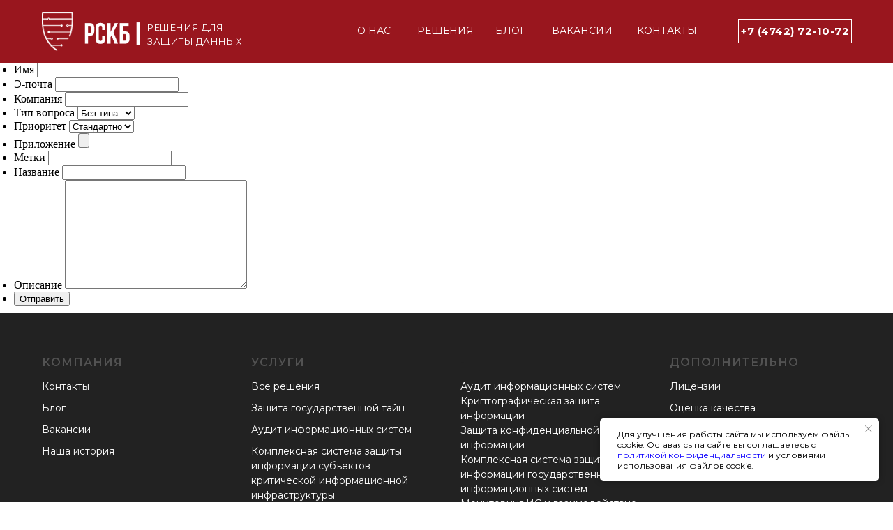

--- FILE ---
content_type: text/html; charset=UTF-8
request_url: https://rskb48.ru/test_tp
body_size: 10234
content:
<!DOCTYPE html> <html> <head> <meta charset="utf-8" /> <meta http-equiv="Content-Type" content="text/html; charset=utf-8" /> <meta name="viewport" content="width=device-width, initial-scale=1.0" /> <!--metatextblock--> <title>Blank page</title> <meta property="og:url" content="https://rskb48.ru/test_tp" /> <meta property="og:title" content="Blank page" /> <meta property="og:description" content="" /> <meta property="og:type" content="website" /> <link rel="canonical" href="https://rskb48.ru/test_tp"> <!--/metatextblock--> <meta name="format-detection" content="telephone=no" /> <meta http-equiv="x-dns-prefetch-control" content="on"> <link rel="dns-prefetch" href="https://ws.tildacdn.com"> <link rel="dns-prefetch" href="https://static.tildacdn.com"> <link rel="icon" type="image/png" sizes="32x32" href="https://static.tildacdn.com/tild3439-6233-4366-a665-626262643066/_.png" media="(prefers-color-scheme: light)"/> <link rel="icon" type="image/png" sizes="32x32" href="https://static.tildacdn.com/tild3334-3934-4866-b133-666137336361/_.png" media="(prefers-color-scheme: dark)"/> <link rel="apple-touch-icon" type="image/png" href="https://static.tildacdn.com/tild6437-3563-4435-b534-663639373432/_.png"> <link rel="icon" type="image/png" sizes="192x192" href="https://static.tildacdn.com/tild6437-3563-4435-b534-663639373432/_.png"> <!-- Assets --> <script src="https://neo.tildacdn.com/js/tilda-fallback-1.0.min.js" async charset="utf-8"></script> <link rel="stylesheet" href="https://static.tildacdn.com/css/tilda-grid-3.0.min.css" type="text/css" media="all" onerror="this.loaderr='y';"/> <link rel="stylesheet" href="https://static.tildacdn.com/ws/project1807927/tilda-blocks-page29536795.min.css?t=1749221076" type="text/css" media="all" onerror="this.loaderr='y';" /> <link rel="preconnect" href="https://fonts.gstatic.com"> <link href="https://fonts.googleapis.com/css2?family=Montserrat:wght@100..900&subset=latin,cyrillic" rel="stylesheet"> <link rel="stylesheet" href="https://fonts.googleapis.com/css?family=Montserrat:300,400,500,600,700,800,900&display=swap&subset=cyrillic" type="text/css" /> <script nomodule src="https://static.tildacdn.com/js/tilda-polyfill-1.0.min.js" charset="utf-8"></script> <script type="text/javascript">function t_onReady(func) {if(document.readyState!='loading') {func();} else {document.addEventListener('DOMContentLoaded',func);}}
function t_onFuncLoad(funcName,okFunc,time) {if(typeof window[funcName]==='function') {okFunc();} else {setTimeout(function() {t_onFuncLoad(funcName,okFunc,time);},(time||100));}}function t_throttle(fn,threshhold,scope) {return function() {fn.apply(scope||this,arguments);};}function t396_initialScale(t){t=document.getElementById("rec"+t);if(t){t=t.querySelector(".t396__artboard");if(t){var e,r=document.documentElement.clientWidth,a=[];if(i=t.getAttribute("data-artboard-screens"))for(var i=i.split(","),l=0;l<i.length;l++)a[l]=parseInt(i[l],10);else a=[320,480,640,960,1200];for(l=0;l<a.length;l++){var n=a[l];n<=r&&(e=n)}var o="edit"===window.allrecords.getAttribute("data-tilda-mode"),d="center"===t396_getFieldValue(t,"valign",e,a),c="grid"===t396_getFieldValue(t,"upscale",e,a),s=t396_getFieldValue(t,"height_vh",e,a),u=t396_getFieldValue(t,"height",e,a),g=!!window.opr&&!!window.opr.addons||!!window.opera||-1!==navigator.userAgent.indexOf(" OPR/");if(!o&&d&&!c&&!s&&u&&!g){for(var _=parseFloat((r/e).toFixed(3)),f=[t,t.querySelector(".t396__carrier"),t.querySelector(".t396__filter")],l=0;l<f.length;l++)f[l].style.height=Math.floor(parseInt(u,10)*_)+"px";t396_scaleInitial__getElementsToScale(t).forEach(function(t){t.style.zoom=_})}}}}function t396_scaleInitial__getElementsToScale(t){return t?Array.prototype.slice.call(t.children).filter(function(t){return t&&(t.classList.contains("t396__elem")||t.classList.contains("t396__group"))}):[]}function t396_getFieldValue(t,e,r,a){var i=a[a.length-1],l=r===i?t.getAttribute("data-artboard-"+e):t.getAttribute("data-artboard-"+e+"-res-"+r);if(!l)for(var n=0;n<a.length;n++){var o=a[n];if(!(o<=r)&&(l=o===i?t.getAttribute("data-artboard-"+e):t.getAttribute("data-artboard-"+e+"-res-"+o)))break}return l}</script> <script src="https://static.tildacdn.com/js/jquery-1.10.2.min.js" charset="utf-8" onerror="this.loaderr='y';"></script> <script src="https://static.tildacdn.com/js/tilda-scripts-3.0.min.js" charset="utf-8" defer onerror="this.loaderr='y';"></script> <script src="https://static.tildacdn.com/ws/project1807927/tilda-blocks-page29536795.min.js?t=1749221076" charset="utf-8" async onerror="this.loaderr='y';"></script> <script src="https://static.tildacdn.com/js/tilda-lazyload-1.0.min.js" charset="utf-8" async onerror="this.loaderr='y';"></script> <script src="https://static.tildacdn.com/js/tilda-zero-1.1.min.js" charset="utf-8" async onerror="this.loaderr='y';"></script> <script src="https://static.tildacdn.com/js/tilda-menu-1.0.min.js" charset="utf-8" async onerror="this.loaderr='y';"></script> <script src="https://static.tildacdn.com/js/tilda-zero-scale-1.0.min.js" charset="utf-8" async onerror="this.loaderr='y';"></script> <script src="https://static.tildacdn.com/js/tilda-skiplink-1.0.min.js" charset="utf-8" async onerror="this.loaderr='y';"></script> <script src="https://static.tildacdn.com/js/tilda-events-1.0.min.js" charset="utf-8" async onerror="this.loaderr='y';"></script> <script type="text/javascript">window.dataLayer=window.dataLayer||[];</script> <!-- Global Site Tag (gtag.js) - Google Analytics --> <script type="text/javascript" data-tilda-cookie-type="analytics">window.mainTracker='gtag';window.gtagTrackerID='G-2H85EHDWM3';function gtag(){dataLayer.push(arguments);}
setTimeout(function(){(function(w,d,s,i){var f=d.getElementsByTagName(s)[0],j=d.createElement(s);j.async=true;j.src='https://www.googletagmanager.com/gtag/js?id='+i;f.parentNode.insertBefore(j,f);gtag('js',new Date());gtag('config',i,{});})(window,document,'script',window.gtagTrackerID);},2000);</script> <script type="text/javascript">(function() {if((/bot|google|yandex|baidu|bing|msn|duckduckbot|teoma|slurp|crawler|spider|robot|crawling|facebook/i.test(navigator.userAgent))===false&&typeof(sessionStorage)!='undefined'&&sessionStorage.getItem('visited')!=='y'&&document.visibilityState){var style=document.createElement('style');style.type='text/css';style.innerHTML='@media screen and (min-width: 980px) {.t-records {opacity: 0;}.t-records_animated {-webkit-transition: opacity ease-in-out .2s;-moz-transition: opacity ease-in-out .2s;-o-transition: opacity ease-in-out .2s;transition: opacity ease-in-out .2s;}.t-records.t-records_visible {opacity: 1;}}';document.getElementsByTagName('head')[0].appendChild(style);function t_setvisRecs(){var alr=document.querySelectorAll('.t-records');Array.prototype.forEach.call(alr,function(el) {el.classList.add("t-records_animated");});setTimeout(function() {Array.prototype.forEach.call(alr,function(el) {el.classList.add("t-records_visible");});sessionStorage.setItem("visited","y");},400);}
document.addEventListener('DOMContentLoaded',t_setvisRecs);}})();</script></head> <body class="t-body" style="margin:0;"> <!--allrecords--> <div id="allrecords" class="t-records" data-hook="blocks-collection-content-node" data-tilda-project-id="1807927" data-tilda-page-id="29536795" data-tilda-page-alias="test_tp" data-tilda-formskey="35bdd361e6c101efac45bb6c36b85f5c" data-tilda-lazy="yes" data-tilda-root-zone="com" data-tilda-ts="y"> <!--header--> <header id="t-header" class="t-records" data-hook="blocks-collection-content-node" data-tilda-project-id="1807927" data-tilda-page-id="8188428" data-tilda-formskey="35bdd361e6c101efac45bb6c36b85f5c" data-tilda-lazy="yes" data-tilda-root-zone="com"> <div id="rec142340480" class="r t-rec t-rec_pt_0 t-rec_pb_0" style="padding-top:0px;padding-bottom:0px; " data-record-type="396"> <!-- T396 --> <style>#rec142340480 .t396__artboard {height:90px;background-color:#99161e;}#rec142340480 .t396__filter {height:90px;}#rec142340480 .t396__carrier{height:90px;background-position:center center;background-attachment:scroll;background-size:cover;background-repeat:no-repeat;}@media screen and (max-width:1199px) {#rec142340480 .t396__artboard,#rec142340480 .t396__filter,#rec142340480 .t396__carrier {}#rec142340480 .t396__filter {}#rec142340480 .t396__carrier {background-attachment:scroll;}}@media screen and (max-width:959px) {#rec142340480 .t396__artboard,#rec142340480 .t396__filter,#rec142340480 .t396__carrier {}#rec142340480 .t396__filter {}#rec142340480 .t396__carrier {background-attachment:scroll;}}@media screen and (max-width:639px) {#rec142340480 .t396__artboard,#rec142340480 .t396__filter,#rec142340480 .t396__carrier {}#rec142340480 .t396__filter {}#rec142340480 .t396__carrier {background-attachment:scroll;}}@media screen and (max-width:479px) {#rec142340480 .t396__artboard,#rec142340480 .t396__filter,#rec142340480 .t396__carrier {height:80px;}#rec142340480 .t396__filter {}#rec142340480 .t396__carrier {background-attachment:scroll;}}#rec142340480 .tn-elem[data-elem-id="1573832742214"]{color:#ffffff;text-align:center;z-index:2;top:27px;left:calc(50% - 600px + 557px);width:56px;height:35px;}#rec142340480 .tn-elem[data-elem-id="1573832742214"] .tn-atom{color:#ffffff;font-size:14px;font-family:'Montserrat',Arial,sans-serif;line-height:1.55;font-weight:400;border-width:1px;border-radius:4px;background-position:center center;border-color:transparent ;border-style:dotted;transition:background-color 0.2s ease-in-out,color 0.2s ease-in-out,border-color 0.2s ease-in-out;}@media (hover),(min-width:0\0) {#rec142340480 .tn-elem[data-elem-id="1573832742214"] .tn-atom:hover {}#rec142340480 .tn-elem[data-elem-id="1573832742214"] .tn-atom:hover {color:#000000;}}@media screen and (max-width:1199px) {#rec142340480 .tn-elem[data-elem-id="1573832742214"] {top:27px;left:calc(50% - 480px + 460px);}#rec142340480 .tn-elem[data-elem-id="1573832742214"] .tn-atom{font-size:11px;background-size:cover;opacity:0;}}@media screen and (max-width:959px) {#rec142340480 .tn-elem[data-elem-id="1573832742214"] {top:30px;left:calc(50% - 320px + 760px);}#rec142340480 .tn-elem[data-elem-id="1573832742214"] .tn-atom {background-size:cover;opacity:0;}}@media screen and (max-width:639px) {}@media screen and (max-width:479px) {}#rec142340480 .tn-elem[data-elem-id="1573832784388"]{color:#ffffff;text-align:center;z-index:3;top:27px;left:calc(50% - 600px + 1018px);width:163px;height:35px;}#rec142340480 .tn-elem[data-elem-id="1573832784388"] .tn-atom{color:#ffffff;font-size:15px;font-family:'Montserrat',Arial,sans-serif;line-height:1;font-weight:700;letter-spacing:0.5px;border-width:1px;background-position:center center;border-color:#ffffff ;border-style:solid;transition:background-color 0.2s ease-in-out,color 0.2s ease-in-out,border-color 0.2s ease-in-out;}@media (hover),(min-width:0\0) {#rec142340480 .tn-elem[data-elem-id="1573832784388"] .tn-atom:hover{border-color:#000000;}#rec142340480 .tn-elem[data-elem-id="1573832784388"] .tn-atom:hover {color:#000000;}}@media screen and (max-width:1199px) {#rec142340480 .tn-elem[data-elem-id="1573832784388"] {top:27px;left:calc(50% - 480px + 788px);}#rec142340480 .tn-elem[data-elem-id="1573832784388"] .tn-atom{font-size:11px;background-size:cover;opacity:0;}}@media screen and (max-width:959px) {#rec142340480 .tn-elem[data-elem-id="1573832784388"] {top:30px;left:calc(50% - 320px + 1144px);}#rec142340480 .tn-elem[data-elem-id="1573832784388"] .tn-atom {background-size:cover;opacity:0;}}@media screen and (max-width:639px) {}@media screen and (max-width:479px) {}#rec142340480 .tn-elem[data-elem-id="1574422984654"]{color:#ffffff;text-align:center;z-index:4;top:27px;left:calc(50% - 600px + 668px);width:47px;height:35px;}#rec142340480 .tn-elem[data-elem-id="1574422984654"] .tn-atom{color:#ffffff;font-size:14px;font-family:'Montserrat',Arial,sans-serif;line-height:1.35;font-weight:400;border-width:1px;border-radius:4px;background-position:center center;border-color:transparent ;border-style:dotted;transition:background-color 0.2s ease-in-out,color 0.2s ease-in-out,border-color 0.2s ease-in-out;}@media (hover),(min-width:0\0) {#rec142340480 .tn-elem[data-elem-id="1574422984654"] .tn-atom:hover {}#rec142340480 .tn-elem[data-elem-id="1574422984654"] .tn-atom:hover {color:#000000;}}@media screen and (max-width:1199px) {#rec142340480 .tn-elem[data-elem-id="1574422984654"] {top:27px;left:calc(50% - 480px + 572px);}#rec142340480 .tn-elem[data-elem-id="1574422984654"] .tn-atom{font-size:11px;background-size:cover;opacity:0;}}@media screen and (max-width:959px) {#rec142340480 .tn-elem[data-elem-id="1574422984654"] {top:30px;left:calc(50% - 320px + 872px);}#rec142340480 .tn-elem[data-elem-id="1574422984654"] .tn-atom {background-size:cover;opacity:0;}}@media screen and (max-width:639px) {}@media screen and (max-width:479px) {}#rec142340480 .tn-elem[data-elem-id="1574424145026"]{color:#ffffff;text-align:center;z-index:5;top:27px;left:calc(50% - 600px + 469px);width:53px;height:35px;}#rec142340480 .tn-elem[data-elem-id="1574424145026"] .tn-atom{color:#ffffff;font-size:14px;font-family:'Montserrat',Arial,sans-serif;line-height:1.55;font-weight:400;border-width:1px;border-radius:4px;background-position:center center;border-color:transparent ;border-style:dotted;transition:background-color 0.2s ease-in-out,color 0.2s ease-in-out,border-color 0.2s ease-in-out;}@media (hover),(min-width:0\0) {#rec142340480 .tn-elem[data-elem-id="1574424145026"] .tn-atom:hover {}#rec142340480 .tn-elem[data-elem-id="1574424145026"] .tn-atom:hover {color:#000000;}}@media screen and (max-width:1199px) {#rec142340480 .tn-elem[data-elem-id="1574424145026"] {top:27px;left:calc(50% - 480px + 370px);}#rec142340480 .tn-elem[data-elem-id="1574424145026"] .tn-atom{font-size:11px;background-size:cover;opacity:0;}}@media screen and (max-width:959px) {#rec142340480 .tn-elem[data-elem-id="1574424145026"] {top:30px;left:calc(50% - 320px + 670px);}#rec142340480 .tn-elem[data-elem-id="1574424145026"] .tn-atom {background-size:cover;opacity:0;}}@media screen and (max-width:639px) {}@media screen and (max-width:479px) {}#rec142340480 .tn-elem[data-elem-id="1576620889887"]{color:#ffffff;text-align:center;z-index:6;top:27px;left:calc(50% - 600px + 750px);width:47px;height:35px;}#rec142340480 .tn-elem[data-elem-id="1576620889887"] .tn-atom{color:#ffffff;font-size:14px;font-family:'Montserrat',Arial,sans-serif;line-height:1.35;font-weight:400;border-width:1px;border-radius:4px;background-position:center center;border-color:transparent ;border-style:dotted;transition:background-color 0.2s ease-in-out,color 0.2s ease-in-out,border-color 0.2s ease-in-out;}@media (hover),(min-width:0\0) {#rec142340480 .tn-elem[data-elem-id="1576620889887"] .tn-atom:hover {}#rec142340480 .tn-elem[data-elem-id="1576620889887"] .tn-atom:hover {color:#000000;}}@media screen and (max-width:1199px) {#rec142340480 .tn-elem[data-elem-id="1576620889887"] {top:27px;left:calc(50% - 480px + 670px);}#rec142340480 .tn-elem[data-elem-id="1576620889887"] .tn-atom{font-size:11px;background-size:cover;opacity:0;}}@media screen and (max-width:959px) {#rec142340480 .tn-elem[data-elem-id="1576620889887"] {top:30px;left:calc(50% - 320px + 970px);}#rec142340480 .tn-elem[data-elem-id="1576620889887"] .tn-atom {background-size:cover;opacity:0;}}@media screen and (max-width:639px) {}@media screen and (max-width:479px) {}#rec142340480 .tn-elem[data-elem-id="1603286558273"]{color:#ffffff;text-align:center;z-index:10;top:27px;left:calc(50% - 600px + 872px);width:47px;height:35px;}#rec142340480 .tn-elem[data-elem-id="1603286558273"] .tn-atom{color:#ffffff;font-size:14px;font-family:'Montserrat',Arial,sans-serif;line-height:1.35;font-weight:400;border-width:1px;border-radius:4px;background-position:center center;border-color:transparent ;border-style:dotted;transition:background-color 0.2s ease-in-out,color 0.2s ease-in-out,border-color 0.2s ease-in-out;}@media (hover),(min-width:0\0) {#rec142340480 .tn-elem[data-elem-id="1603286558273"] .tn-atom:hover {}#rec142340480 .tn-elem[data-elem-id="1603286558273"] .tn-atom:hover {color:#000000;}}@media screen and (max-width:1199px) {#rec142340480 .tn-elem[data-elem-id="1603286558273"] {top:27px;left:calc(50% - 480px + 670px);}#rec142340480 .tn-elem[data-elem-id="1603286558273"] .tn-atom{font-size:11px;background-size:cover;opacity:0;}}@media screen and (max-width:959px) {#rec142340480 .tn-elem[data-elem-id="1603286558273"] {top:30px;left:calc(50% - 320px + 970px);}#rec142340480 .tn-elem[data-elem-id="1603286558273"] .tn-atom {background-size:cover;opacity:0;}}@media screen and (max-width:639px) {}@media screen and (max-width:479px) {}#rec142340480 .tn-elem[data-elem-id="1573834726006"]{color:#ffffff;z-index:7;top:29px;left:calc(50% - 600px + 171px);width:152px;height:auto;}#rec142340480 .tn-elem[data-elem-id="1573834726006"] .tn-atom{color:#ffffff;font-size:13px;font-family:'Montserrat',Arial,sans-serif;line-height:1.55;font-weight:400;letter-spacing:0.5px;background-position:center center;border-color:transparent ;border-style:solid;}@media screen and (max-width:1199px) {#rec142340480 .tn-elem[data-elem-id="1573834726006"] {top:28px;left:calc(50% - 480px + 171px);height:auto;}}@media screen and (max-width:959px) {#rec142340480 .tn-elem[data-elem-id="1573834726006"] {top:28px;left:calc(50% - 320px + 162px);height:auto;}}@media screen and (max-width:639px) {#rec142340480 .tn-elem[data-elem-id="1573834726006"] {top:29px;left:calc(50% - 240px + 160px);height:auto;}#rec142340480 .tn-elem[data-elem-id="1573834726006"] .tn-atom{line-height:1.45;background-size:cover;}}@media screen and (max-width:479px) {#rec142340480 .tn-elem[data-elem-id="1573834726006"] {top:29px;left:calc(50% - 160px + 123px);width:142px;height:auto;}#rec142340480 .tn-elem[data-elem-id="1573834726006"] .tn-atom{font-size:11px;line-height:1.25;background-size:cover;}}#rec142340480 .tn-elem[data-elem-id="1573831726136"]{z-index:8;top:17px;left:calc(50% - 600px + 20px);width:45px;height:auto;}#rec142340480 .tn-elem[data-elem-id="1573831726136"] .tn-atom{background-position:center center;border-color:transparent ;border-style:solid;}#rec142340480 .tn-elem[data-elem-id="1573831726136"] .tn-atom__img {}@media screen and (max-width:1199px) {#rec142340480 .tn-elem[data-elem-id="1573831726136"] {top:16px;left:calc(50% - 480px + 20px);height:auto;}}@media screen and (max-width:959px) {#rec142340480 .tn-elem[data-elem-id="1573831726136"] {top:16px;left:calc(50% - 320px + 11px);height:auto;}}@media screen and (max-width:639px) {#rec142340480 .tn-elem[data-elem-id="1573831726136"] {top:17px;left:calc(50% - 240px + 9px);height:auto;}}@media screen and (max-width:479px) {#rec142340480 .tn-elem[data-elem-id="1573831726136"] {top:19px;left:calc(50% - 160px + 11px);width:34px;height:auto;}}#rec142340480 .tn-elem[data-elem-id="1579885771152"]{z-index:9;top:24px;left:calc(50% - 600px + 80px);width:80px;height:auto;}#rec142340480 .tn-elem[data-elem-id="1579885771152"] .tn-atom{background-position:center center;border-color:transparent ;border-style:solid;}#rec142340480 .tn-elem[data-elem-id="1579885771152"] .tn-atom__img {}@media screen and (max-width:1199px) {#rec142340480 .tn-elem[data-elem-id="1579885771152"] {top:23px;left:calc(50% - 480px + 80px);height:auto;}}@media screen and (max-width:959px) {#rec142340480 .tn-elem[data-elem-id="1579885771152"] {top:23px;left:calc(50% - 320px + 71px);height:auto;}}@media screen and (max-width:639px) {#rec142340480 .tn-elem[data-elem-id="1579885771152"] {top:24px;left:calc(50% - 240px + 69px);height:auto;}}@media screen and (max-width:479px) {#rec142340480 .tn-elem[data-elem-id="1579885771152"] {top:25px;left:calc(50% - 160px + 56px);width:60px;height:auto;}}</style> <div class='t396'> <div class="t396__artboard" data-artboard-recid="142340480" data-artboard-screens="320,480,640,960,1200" data-artboard-height="90" data-artboard-valign="center" data-artboard-upscale="grid" data-artboard-height-res-320="80"> <div class="t396__carrier" data-artboard-recid="142340480"></div> <div class="t396__filter" data-artboard-recid="142340480"></div> <div class='t396__elem tn-elem tn-elem__1423404801573832742214' data-elem-id='1573832742214' data-elem-type='button' data-field-top-value="27" data-field-left-value="557" data-field-height-value="35" data-field-width-value="56" data-field-axisy-value="top" data-field-axisx-value="left" data-field-container-value="grid" data-field-topunits-value="px" data-field-leftunits-value="px" data-field-heightunits-value="px" data-field-widthunits-value="px" data-field-top-res-640-value="30" data-field-left-res-640-value="760" data-field-top-res-960-value="27" data-field-left-res-960-value="460"> <a class='tn-atom' href="#rec157421695">РЕШЕНИЯ</a> </div> <div class='t396__elem tn-elem tn-elem__1423404801573832784388' data-elem-id='1573832784388' data-elem-type='button' data-field-top-value="27" data-field-left-value="1018" data-field-height-value="35" data-field-width-value="163" data-field-axisy-value="top" data-field-axisx-value="left" data-field-container-value="grid" data-field-topunits-value="px" data-field-leftunits-value="px" data-field-heightunits-value="px" data-field-widthunits-value="px" data-field-top-res-640-value="30" data-field-left-res-640-value="1144" data-field-top-res-960-value="27" data-field-left-res-960-value="788"> <a class='tn-atom' href="tel:+7474721072">+7 (4742) 72-10-72</a> </div> <div class='t396__elem tn-elem tn-elem__1423404801574422984654' data-elem-id='1574422984654' data-elem-type='button' data-field-top-value="27" data-field-left-value="668" data-field-height-value="35" data-field-width-value="47" data-field-axisy-value="top" data-field-axisx-value="left" data-field-container-value="grid" data-field-topunits-value="px" data-field-leftunits-value="px" data-field-heightunits-value="px" data-field-widthunits-value="px" data-field-top-res-640-value="30" data-field-left-res-640-value="872" data-field-top-res-960-value="27" data-field-left-res-960-value="572"> <a class='tn-atom' href="https://rskb48.ru/blog">БЛОГ</a> </div> <div class='t396__elem tn-elem tn-elem__1423404801574424145026' data-elem-id='1574424145026' data-elem-type='button' data-field-top-value="27" data-field-left-value="469" data-field-height-value="35" data-field-width-value="53" data-field-axisy-value="top" data-field-axisx-value="left" data-field-container-value="grid" data-field-topunits-value="px" data-field-leftunits-value="px" data-field-heightunits-value="px" data-field-widthunits-value="px" data-field-top-res-640-value="30" data-field-left-res-640-value="670" data-field-top-res-960-value="27" data-field-left-res-960-value="370"> <a class='tn-atom' href="https://rskb48.ru/about-us">О НАС</a> </div> <div class='t396__elem tn-elem tn-elem__1423404801576620889887' data-elem-id='1576620889887' data-elem-type='button' data-field-top-value="27" data-field-left-value="750" data-field-height-value="35" data-field-width-value="47" data-field-axisy-value="top" data-field-axisx-value="left" data-field-container-value="grid" data-field-topunits-value="px" data-field-leftunits-value="px" data-field-heightunits-value="px" data-field-widthunits-value="px" data-field-top-res-640-value="30" data-field-left-res-640-value="970" data-field-top-res-960-value="27" data-field-left-res-960-value="670"> <a class='tn-atom' href="https://rskb48.ru/job-offer">ВАКАНСИИ</a> </div> <div class='t396__elem tn-elem tn-elem__1423404801603286558273' data-elem-id='1603286558273' data-elem-type='button' data-field-top-value="27" data-field-left-value="872" data-field-height-value="35" data-field-width-value="47" data-field-axisy-value="top" data-field-axisx-value="left" data-field-container-value="grid" data-field-topunits-value="px" data-field-leftunits-value="px" data-field-heightunits-value="px" data-field-widthunits-value="px" data-field-top-res-640-value="30" data-field-left-res-640-value="970" data-field-top-res-960-value="27" data-field-left-res-960-value="670"> <a class='tn-atom' href="https://rskb48.ru/contacts">КОНТАКТЫ</a> </div> <div class='t396__elem tn-elem tn-elem__1423404801573834726006' data-elem-id='1573834726006' data-elem-type='text' data-field-top-value="29" data-field-left-value="171" data-field-width-value="152" data-field-axisy-value="top" data-field-axisx-value="left" data-field-container-value="grid" data-field-topunits-value="px" data-field-leftunits-value="px" data-field-heightunits-value="" data-field-widthunits-value="px" data-field-top-res-320-value="29" data-field-left-res-320-value="123" data-field-width-res-320-value="142" data-field-top-res-480-value="29" data-field-left-res-480-value="160" data-field-top-res-640-value="28" data-field-left-res-640-value="162" data-field-top-res-960-value="28" data-field-left-res-960-value="171"> <div class='tn-atom'><a href=" https://rskb48.ru"style="color: inherit">РЕШЕНИЯ ДЛЯ<br>
ЗАЩИТЫ ДАННЫХ</a></div> </div> <div class='t396__elem tn-elem tn-elem__1423404801573831726136' data-elem-id='1573831726136' data-elem-type='image' data-field-top-value="17" data-field-left-value="20" data-field-width-value="45" data-field-axisy-value="top" data-field-axisx-value="left" data-field-container-value="grid" data-field-topunits-value="px" data-field-leftunits-value="px" data-field-heightunits-value="" data-field-widthunits-value="px" data-field-filewidth-value="79" data-field-fileheight-value="100" data-field-top-res-320-value="19" data-field-left-res-320-value="11" data-field-width-res-320-value="34" data-field-top-res-480-value="17" data-field-left-res-480-value="9" data-field-top-res-640-value="16" data-field-left-res-640-value="11" data-field-top-res-960-value="16" data-field-left-res-960-value="20"> <a class='tn-atom' href=" https://rskb48.ru"> <img class='tn-atom__img t-img' data-original='https://static.tildacdn.com/tild3230-3438-4861-b362-373930653636/photo.png'
src='https://thb.tildacdn.com/tild3230-3438-4861-b362-373930653636/-/resize/20x/photo.png'
alt='' imgfield='tn_img_1573831726136'
/> </a> </div> <div class='t396__elem tn-elem tn-elem__1423404801579885771152' data-elem-id='1579885771152' data-elem-type='image' data-field-top-value="24" data-field-left-value="80" data-field-width-value="80" data-field-axisy-value="top" data-field-axisx-value="left" data-field-container-value="grid" data-field-topunits-value="px" data-field-leftunits-value="px" data-field-heightunits-value="" data-field-widthunits-value="px" data-field-filewidth-value="127" data-field-fileheight-value="76" data-field-top-res-320-value="25" data-field-left-res-320-value="56" data-field-width-res-320-value="60" data-field-top-res-480-value="24" data-field-left-res-480-value="69" data-field-top-res-640-value="23" data-field-left-res-640-value="71" data-field-top-res-960-value="23" data-field-left-res-960-value="80"> <a class='tn-atom' href=" https://rskb48.ru"> <img class='tn-atom__img t-img' data-original='https://static.tildacdn.com/tild3237-3061-4561-a266-306139656230/_2.png'
src='https://thb.tildacdn.com/tild3237-3061-4561-a266-306139656230/-/resize/20x/_2.png'
alt='' imgfield='tn_img_1579885771152'
/> </a> </div> </div> </div> <script>t_onReady(function() {t_onFuncLoad('t396_init',function() {t396_init('142340480');});});</script> <!-- /T396 --> </div> <div id="rec539457827" class="r t-rec t-rec_pt_0 t-rec_pb_0 t-screenmax-1200px" style="padding-top:0px;padding-bottom:0px; " data-animationappear="off" data-record-type="450" data-screen-max="1200px"> <div class="t450__menu__content "
style="top:15px; " data-menu="yes" data-appearoffset="" data-hideoffset=""> <div class="t450__burger_container t450__small "> <div class="t450__burger_bg t450__burger_cirqle"
style="; opacity:0.50;"> </div> <button type="button"
class="t-menuburger t-menuburger_first t-menuburger__small"
aria-label="Навигационное меню"
aria-expanded="false"> <span style="background-color:#ffffff;"></span> <span style="background-color:#ffffff;"></span> <span style="background-color:#ffffff;"></span> <span style="background-color:#ffffff;"></span> </button> <script>function t_menuburger_init(recid) {var rec=document.querySelector('#rec' + recid);if(!rec) return;var burger=rec.querySelector('.t-menuburger');if(!burger) return;var isSecondStyle=burger.classList.contains('t-menuburger_second');if(isSecondStyle&&!window.isMobile&&!('ontouchend' in document)) {burger.addEventListener('mouseenter',function() {if(burger.classList.contains('t-menuburger-opened')) return;burger.classList.remove('t-menuburger-unhovered');burger.classList.add('t-menuburger-hovered');});burger.addEventListener('mouseleave',function() {if(burger.classList.contains('t-menuburger-opened')) return;burger.classList.remove('t-menuburger-hovered');burger.classList.add('t-menuburger-unhovered');setTimeout(function() {burger.classList.remove('t-menuburger-unhovered');},300);});}
burger.addEventListener('click',function() {if(!burger.closest('.tmenu-mobile')&&!burger.closest('.t450__burger_container')&&!burger.closest('.t466__container')&&!burger.closest('.t204__burger')&&!burger.closest('.t199__js__menu-toggler')) {burger.classList.toggle('t-menuburger-opened');burger.classList.remove('t-menuburger-unhovered');}});var menu=rec.querySelector('[data-menu="yes"]');if(!menu) return;var menuLinks=menu.querySelectorAll('.t-menu__link-item');var submenuClassList=['t978__menu-link_hook','t978__tm-link','t966__tm-link','t794__tm-link','t-menusub__target-link'];Array.prototype.forEach.call(menuLinks,function(link) {link.addEventListener('click',function() {var isSubmenuHook=submenuClassList.some(function(submenuClass) {return link.classList.contains(submenuClass);});if(isSubmenuHook) return;burger.classList.remove('t-menuburger-opened');});});menu.addEventListener('clickedAnchorInTooltipMenu',function() {burger.classList.remove('t-menuburger-opened');});}
t_onReady(function() {t_onFuncLoad('t_menuburger_init',function(){t_menuburger_init('539457827');});});</script> <style>.t-menuburger{position:relative;flex-shrink:0;width:28px;height:20px;padding:0;border:none;background-color:transparent;outline:none;-webkit-transform:rotate(0deg);transform:rotate(0deg);transition:transform .5s ease-in-out;cursor:pointer;z-index:999;}.t-menuburger span{display:block;position:absolute;width:100%;opacity:1;left:0;-webkit-transform:rotate(0deg);transform:rotate(0deg);transition:.25s ease-in-out;height:3px;background-color:#000;}.t-menuburger span:nth-child(1){top:0px;}.t-menuburger span:nth-child(2),.t-menuburger span:nth-child(3){top:8px;}.t-menuburger span:nth-child(4){top:16px;}.t-menuburger__big{width:42px;height:32px;}.t-menuburger__big span{height:5px;}.t-menuburger__big span:nth-child(2),.t-menuburger__big span:nth-child(3){top:13px;}.t-menuburger__big span:nth-child(4){top:26px;}.t-menuburger__small{width:22px;height:14px;}.t-menuburger__small span{height:2px;}.t-menuburger__small span:nth-child(2),.t-menuburger__small span:nth-child(3){top:6px;}.t-menuburger__small span:nth-child(4){top:12px;}.t-menuburger-opened span:nth-child(1){top:8px;width:0%;left:50%;}.t-menuburger-opened span:nth-child(2){-webkit-transform:rotate(45deg);transform:rotate(45deg);}.t-menuburger-opened span:nth-child(3){-webkit-transform:rotate(-45deg);transform:rotate(-45deg);}.t-menuburger-opened span:nth-child(4){top:8px;width:0%;left:50%;}.t-menuburger-opened.t-menuburger__big span:nth-child(1){top:6px;}.t-menuburger-opened.t-menuburger__big span:nth-child(4){top:18px;}.t-menuburger-opened.t-menuburger__small span:nth-child(1),.t-menuburger-opened.t-menuburger__small span:nth-child(4){top:6px;}@media (hover),(min-width:0\0){.t-menuburger_first:hover span:nth-child(1){transform:translateY(1px);}.t-menuburger_first:hover span:nth-child(4){transform:translateY(-1px);}.t-menuburger_first.t-menuburger__big:hover span:nth-child(1){transform:translateY(3px);}.t-menuburger_first.t-menuburger__big:hover span:nth-child(4){transform:translateY(-3px);}}.t-menuburger_second span:nth-child(2),.t-menuburger_second span:nth-child(3){width:80%;left:20%;right:0;}@media (hover),(min-width:0\0){.t-menuburger_second.t-menuburger-hovered span:nth-child(2),.t-menuburger_second.t-menuburger-hovered span:nth-child(3){animation:t-menuburger-anim 0.3s ease-out normal forwards;}.t-menuburger_second.t-menuburger-unhovered span:nth-child(2),.t-menuburger_second.t-menuburger-unhovered span:nth-child(3){animation:t-menuburger-anim2 0.3s ease-out normal forwards;}}.t-menuburger_second.t-menuburger-opened span:nth-child(2),.t-menuburger_second.t-menuburger-opened span:nth-child(3){left:0;right:0;width:100%!important;}.t-menuburger_third span:nth-child(4){width:70%;left:unset;right:0;}@media (hover),(min-width:0\0){.t-menuburger_third:not(.t-menuburger-opened):hover span:nth-child(4){width:100%;}}.t-menuburger_third.t-menuburger-opened span:nth-child(4){width:0!important;right:50%;}.t-menuburger_fourth{height:12px;}.t-menuburger_fourth.t-menuburger__small{height:8px;}.t-menuburger_fourth.t-menuburger__big{height:18px;}.t-menuburger_fourth span:nth-child(2),.t-menuburger_fourth span:nth-child(3){top:4px;opacity:0;}.t-menuburger_fourth span:nth-child(4){top:8px;}.t-menuburger_fourth.t-menuburger__small span:nth-child(2),.t-menuburger_fourth.t-menuburger__small span:nth-child(3){top:3px;}.t-menuburger_fourth.t-menuburger__small span:nth-child(4){top:6px;}.t-menuburger_fourth.t-menuburger__small span:nth-child(2),.t-menuburger_fourth.t-menuburger__small span:nth-child(3){top:3px;}.t-menuburger_fourth.t-menuburger__small span:nth-child(4){top:6px;}.t-menuburger_fourth.t-menuburger__big span:nth-child(2),.t-menuburger_fourth.t-menuburger__big span:nth-child(3){top:6px;}.t-menuburger_fourth.t-menuburger__big span:nth-child(4){top:12px;}@media (hover),(min-width:0\0){.t-menuburger_fourth:not(.t-menuburger-opened):hover span:nth-child(1){transform:translateY(1px);}.t-menuburger_fourth:not(.t-menuburger-opened):hover span:nth-child(4){transform:translateY(-1px);}.t-menuburger_fourth.t-menuburger__big:not(.t-menuburger-opened):hover span:nth-child(1){transform:translateY(3px);}.t-menuburger_fourth.t-menuburger__big:not(.t-menuburger-opened):hover span:nth-child(4){transform:translateY(-3px);}}.t-menuburger_fourth.t-menuburger-opened span:nth-child(1),.t-menuburger_fourth.t-menuburger-opened span:nth-child(4){top:4px;}.t-menuburger_fourth.t-menuburger-opened span:nth-child(2),.t-menuburger_fourth.t-menuburger-opened span:nth-child(3){opacity:1;}@keyframes t-menuburger-anim{0%{width:80%;left:20%;right:0;}50%{width:100%;left:0;right:0;}100%{width:80%;left:0;right:20%;}}@keyframes t-menuburger-anim2{0%{width:80%;left:0;}50%{width:100%;right:0;left:0;}100%{width:80%;left:20%;right:0;}}</style> </div> </div> <!-- t450 --> <div id="nav539457827marker"></div> <div class="t450__overlay"> <div class="t450__overlay_bg"
style=" "> </div> </div> <div id="nav539457827" class="t450 " data-tooltip-hook="#menuopen"
style="max-width: 300px;background-color: #99161e;"> <button type="button"
class="t450__close-button t450__close t450_opened "
style="background-color: #99161e;"
aria-label="Закрыть меню"> <div class="t450__close_icon"> <span style="background-color:#ffffff;"></span> <span style="background-color:#ffffff;"></span> <span style="background-color:#ffffff;"></span> <span style="background-color:#ffffff;"></span> </div> </button> <div class="t450__container t-align_left"> <div class="t450__top"> <nav class="t450__menu"> <ul role="list" class="t450__list t-menu__list"> <li class="t450__list_item"> <a class="t-menu__link-item "
href="https://rskb48.ru/about-us" data-menu-submenu-hook="" data-menu-item-number="1">
О НАС
</a> </li> <li class="t450__list_item"> <a class="t-menu__link-item "
href="#rec157421695" data-menu-submenu-hook="" data-menu-item-number="2">
РЕШЕНИЯ
</a> </li> <li class="t450__list_item"> <a class="t-menu__link-item "
href="https://rskb48.ru/blog" data-menu-submenu-hook="" data-menu-item-number="3">
БЛОГ
</a> </li> <li class="t450__list_item"> <a class="t-menu__link-item "
href="https://rskb48.ru/job-offer" data-menu-submenu-hook="" data-menu-item-number="4">
ВАКАНСИИ
</a> </li> <li class="t450__list_item"> <a class="t-menu__link-item "
href="https://rskb48.ru/contacts" data-menu-submenu-hook="" data-menu-item-number="5">
КОНТАКТЫ
</a> </li> <li class="t450__list_item"> <a class="t-menu__link-item "
href="https://rskb48.ru" data-menu-submenu-hook="" data-menu-item-number="6">
ГЛАВНАЯ
</a> </li> </ul> </nav> </div> <div class="t450__rightside"> <div class="t450__rightcontainer"> <div class="t450__right_buttons"> <div class="t450__right_buttons_wrap"> <div class="t450__right_buttons_but "> <a href="" target=""
class="t-btn t-btn_sm " data-buttonfieldset="button"
style="color:#ffffff;border:1px solid #ffffff;"> <table role="presentation" style="width:100%; height:100%;"> <tr> <td>+7 (4742) 72-10-72</td> </tr> </table> </a> </div> </div> </div> </div> </div> </div> </div> <script>t_onReady(function() {var rec=document.querySelector('#rec539457827');if(!rec) return;rec.setAttribute('data-animationappear','off');rec.style.opacity=1;t_onFuncLoad('t450_initMenu',function() {t450_initMenu('539457827');});});</script> <style>#rec539457827 .t-menu__link-item{-webkit-transition:color 0.3s ease-in-out,opacity 0.3s ease-in-out;transition:color 0.3s ease-in-out,opacity 0.3s ease-in-out;position:relative;}#rec539457827 .t-menu__link-item.t-active:not(.t978__menu-link){color:#ffffff !important;}#rec539457827 .t-menu__link-item.t-active::after{content:'';position:absolute;left:0;-webkit-transition:all 0.3s ease;transition:all 0.3s ease;opacity:1;width:100%;height:100%;bottom:-0px;border-bottom:0px solid #ffffff;-webkit-box-shadow:inset 0px -1px 0px 0px #ffffff;-moz-box-shadow:inset 0px -1px 0px 0px #ffffff;box-shadow:inset 0px -1px 0px 0px #ffffff;}#rec539457827 .t-menu__link-item:not(.t-active):not(.tooltipstered):hover{color:#000000 !important;}#rec539457827 .t-menu__link-item:not(.t-active):not(.tooltipstered):focus-visible{color:#000000 !important;}@supports (overflow:-webkit-marquee) and (justify-content:inherit){#rec539457827 .t-menu__link-item,#rec539457827 .t-menu__link-item.t-active{opacity:1 !important;}}</style> <style> #rec539457827 a.t-menu__link-item{font-size:20px;color:#ffffff;font-weight:400;font-family:'Montserrat';}</style> </div> <div id="rec162808571" class="r t-rec" style=" " data-record-type="383"> <script type="text/javascript">t_onReady(function() {t_onFuncLoad('t383_highlight',function(){t383_highlight('');});});</script> </div> </header> <!--/header--> <div id="rec482829932" class="r t-rec" style=" " data-animationappear="off" data-record-type="131"> <!-- T123 --> <div class="t123"> <div class="t-container_100 "> <div class="t-width t-width_100 "> <!-- nominify begin --> <!DOCTYPE html> <html> <head> <script src="//cdn5.helpdeskeddy.com//js/contact-widget.js?1661270787" id="hde-contact-widget" data-assets-host="//cdn5.helpdeskeddy.com/" data-host="rskb.helpdeskeddy.com" data-dev="1" defer data-lang="ru"></script> <body style="overflow: hidden"> </body> </html> <!-- nominify end --> </div> </div> </div> </div> <div id="rec477717633" class="r t-rec" style=" " data-animationappear="off" data-record-type="131"> <!-- T123 --> <div class="t123"> <div class="t-container_100 "> <div class="t-width t-width_100 "> <!-- nominify begin --> <form action="//rskb.helpdeskeddy.com/ru/api/submit_ticket" method="POST" enctype="multipart/form-data"> <input type="hidden" name="back" value=""/> <input type="hidden" name="depart" value="2"> <ul> <li> <label for='name'>Имя</label> <input type="text" name="name" id="name" required="required"> </li> <li> <label for="email">Э-почта</label> <input type="email" name="email" id="email" required="required"> </li> <li> <label for="organization">Компания</label> <input type="text" name="organization" id="organization" required="required"> </li> <li> <label for="type">Тип вопроса</label> <select name="type" id="type"> <option value="0">Без типа</option> <option value="1">Проблема</option> <option value="2">Задание</option> <option value="3">Ошибка</option> </select> </li> <li> <label for="priority">Приоритет</label> <select name="priority" id="priority"> <option value="2">Стандартно</option> <option value="3">Средний</option> <option value="1">Срочно</option> </select> </li> <li> <label for="file">Приложение</label> <input type="file" name="file[]" multiple="multiple"/> </li> <li> <label for="tags">Метки</label> <input type="text" name="tags" id="tags"> </li> <li> <label for="subject">Название</label> <input type="text" name="subject" id="subject" required="required"> </li> <li> <label for="description">Описание</label> <textarea name="description" id="description" cols="30" rows="10"></textarea> </li> <li> <button type="submit">Отправить</button> </li> </ul> </form> <!-- nominify end --> </div> </div> </div> </div> <!--footer--> <footer id="t-footer" class="t-records" data-hook="blocks-collection-content-node" data-tilda-project-id="1807927" data-tilda-page-id="8188466" data-tilda-formskey="35bdd361e6c101efac45bb6c36b85f5c" data-tilda-lazy="yes" data-tilda-root-zone="com"> <div id="rec246966979" class="r t-rec" style=" " data-animationappear="off" data-record-type="887"> <!-- t887 --> <div class="t887 t887_closed" data-storage-item="t887cookiename_1807927" style="right:20px;"> <div class="t887__wrapper" style="background-color:#ffffff;width:400px"> <div class="t887__text t-text" field="text"><p style="text-align: left;">Для улучшения работы сайта мы используем файлы cookie. Оставаясь на сайте вы соглашаетесь с <a href="https://rskb48.ru/politika-pdn">политикой конфиденциальности</a> и условиями использования файлов cookie.</p></div> <button type="button" class="t887__close-button t887__icon-close" aria-label="Закрыть уведомление"> <svg role="presentation" width="10" height="10" viewBox="0 0 23 23" xmlns="http://www.w3.org/2000/svg"> <desc>Close</desc> <g fill="#000" fill-rule="evenodd"> <path d="M2e-7 1.41421306L1.41421378-5e-7l21.21320344 21.21320344-1.41421357 1.41421356z" /> <path d="M21.21320294 2e-7l1.41421356 1.41421357L1.41421306 22.62741721-5e-7 21.21320364z" /> </g> </svg> </button> </div> </div> <script type="text/javascript">t_onReady(function() {t_onFuncLoad('t887_init',function() {t887_init('246966979');});});</script> <style>#rec246966979 .t887__text{text-align:center;}</style> <style> #rec246966979 .t887__text{font-size:12px;color:#000000;font-weight:400;}</style> <style>#rec246966979 .t887__wrapper {box-shadow:0px 0px 10px rgba(0,0,0,0.3);}</style> <style> #rec246966979 .t887__wrapper{border-radius:5px;}</style> </div> <div id="rec162756666" class="r t-rec t-rec_pt_60 t-rec_pt-res-480_60 t-rec_pb_60 t-rec_pb-res-480_60" style="padding-top:60px;padding-bottom:60px;background-color:#222222; " data-animationappear="off" data-record-type="344" data-bg-color="#222222"> <!-- T344 --> <div class="t344"> <div class="t-container t-align_left"> <div class="t344__col t-col t-col_3"> <div class="t344__title t-name t-name_xs t344__title_uppercase" field="title">Компания</div> <div class="t344__descr t-descr t-descr_xxs" field="descr"><ul><li><a href="https://rskb48.ru/contacts">Контакты</a></li><li><a href="https://rskb48.ru/blog">Блог</a></li><li><a href="https://rskb48.ru/job-offer">Вакансии</a></li><li><a href="https://rskb48.ru/about-us">Наша история</a></li></ul></div> </div> <div class="t344__col t-col t-col_3"> <div class="t344__title t-name t-name_xs t344__title_uppercase" field="title2">Услуги</div> <div class="t344__descr t-descr t-descr_xxs" field="descr2"><ul><li data-list="bullet"><a href="#rec157421695">Все решения</a></li><li data-list="bullet"><a href="#rec157421695">Защита государственной тайн</a></li><li data-list="bullet"><a href="#rec157421695">Аудит информационных систем</a></li><li data-list="bullet"><a href="#rec157421695">Комплексная система защиты информации субъектов критической информационной инфраструктуры</a></li><li data-list="bullet"><a href="#rec157421695">Поставка средств защиты информаци и средств криптографической защиты информации</a></li></ul></div> </div> <div class="t344__floatbeaker_lr3"></div> <div class="t344__col t-col t-col_3"> <div class="t344__title t-name t-name_xs t344__title_uppercase" field="title3"><span style="color: rgb(34, 34, 34);">-</span></div> <div class="t344__descr t-descr t-descr_xxs" field="descr3"><a href="#rec157421695">Аудит информационных систем</a><br /><a href="#rec157421695">Криптографическая защита информации</a><br /><a href="#rec157421695">Защита конфиденциальной информации</a><br /><a href="#rec157421695">Комплексная система защиты информации государственных информационных систем</a><br /><a href="#rec157421695">Мониторинг ИС и взаимодействие с НКЦКИ</a></div> </div> <div class="t344__col t-col t-col_3"> <div class="t344__title t-name t-name_xs t344__title_uppercase" field="title4">ДОПОЛНИТЕЛЬНО</div> <div class="t344__descr t-descr t-descr_xxs" field="descr4"><ul><li data-list="bullet"><a href="https://rskb48.ru/licenses">Лицензии</a></li><li data-list="bullet"><a href="https://rskb48.ru/technical-work">Оценка качества</a></li><li data-list="bullet"><a href="https://rskb48.ru/politika-pdn">Политика конфиденциальности</a></li><li data-list="bullet"><a href="https://rskb48.ru/company">Информация о компании</a></li></ul></div> </div> </div> </div> <style>#rec162756666 .t344__title{color:#525252;}#rec162756666 .t344__descr{color:#ffffff;}</style> <style> #rec162756666 .t344__title{font-family:'Montserrat';text-transform:uppercase;}#rec162756666 .t344__descr{font-weight:400;font-family:'Montserrat';}</style> </div> <div id="rec539468048" class="r t-rec" style="background-color:#222222; " data-animationappear="off" data-record-type="345" data-bg-color="#222222"> <!-- T345 --> <div class="t345" id="footer_539468048"> <div class="t345-wrapper" style="border-top: 1px solid;border-top-color: #5c5656;"> <div class="t345-container t-container"> <div class="t345-col t-col t-col_12"> <div class="t345-content" style="height:100px"> <div class="t345-text__wrapper"> <div class="t345-text t-descr t-descr_xxs"><span style="font-weight: 600;">© </span>ООО "Региональные системы комплексной безопасности" 2025</div> </div> <div class="t345-socials"> </div> </div> </div> </div> </div> </div> <style>#rec539468048 .t345-text{color:#ffffff;}</style> <style> #rec539468048 .t345-text{font-size:12px;line-height:1.4;color:#f0f0f0;font-family:'Montserrat';}</style> <script>function checkSize_539468048(){var rec=document.querySelector('#footer_539468048');if(!rec) return;var textContentEl=rec.querySelector('.t345-text');var iconsContentEl=rec.querySelector('.t345-socials');if(!textContentEl||!iconsContentEl) return;var contentWidth=textContentEl.offsetWidth + iconsContentEl.offsetWidth;var container=rec.querySelector('.t345-container');var containerWidth=container.offsetWidth - 30;if(contentWidth>containerWidth&&containerWidth>0) {container.classList.add('t345-socials_block');}
else {container.classList.remove('t345-socials_block');}}
t_onReady(function() {t_onFuncLoad('checkSize_539468048',function(){checkSize_539468048();window.addEventListener('resize',t_throttle(function(){checkSize_539468048();}));if(typeof jQuery!=='undefined') {$('#rec539468048').bind('displayChanged',function() {checkSize_539468048();});} else {var rec=document.querySelector('#rec539468048');if(!rec) return;rec.addEventListener('displayChanged',function() {checkSize_539468048();});}});});</script> </div> </footer> <!--/footer--> </div> <!--/allrecords--> <!-- Stat --> <!-- Yandex.Metrika counter 53836090 --> <script type="text/javascript" data-tilda-cookie-type="analytics">setTimeout(function(){(function(m,e,t,r,i,k,a){m[i]=m[i]||function(){(m[i].a=m[i].a||[]).push(arguments)};m[i].l=1*new Date();k=e.createElement(t),a=e.getElementsByTagName(t)[0],k.async=1,k.src=r,a.parentNode.insertBefore(k,a)})(window,document,"script","https://mc.yandex.ru/metrika/tag.js","ym");window.mainMetrikaId='53836090';ym(window.mainMetrikaId,"init",{clickmap:true,trackLinks:true,accurateTrackBounce:true,webvisor:true,ecommerce:"dataLayer"});},2000);</script> <noscript><div><img src="https://mc.yandex.ru/watch/53836090" style="position:absolute; left:-9999px;" alt="" /></div></noscript> <!-- /Yandex.Metrika counter --> <script type="text/javascript">if(!window.mainTracker) {window.mainTracker='tilda';}
setTimeout(function(){(function(d,w,k,o,g) {var n=d.getElementsByTagName(o)[0],s=d.createElement(o),f=function(){n.parentNode.insertBefore(s,n);};s.type="text/javascript";s.async=true;s.key=k;s.id="tildastatscript";s.src=g;if(w.opera=="[object Opera]") {d.addEventListener("DOMContentLoaded",f,false);} else {f();}})(document,window,'b980a9719f9df0a5f6f77b8910bb1467','script','https://static.tildacdn.com/js/tilda-stat-1.0.min.js');},2000);</script> </body> </html>